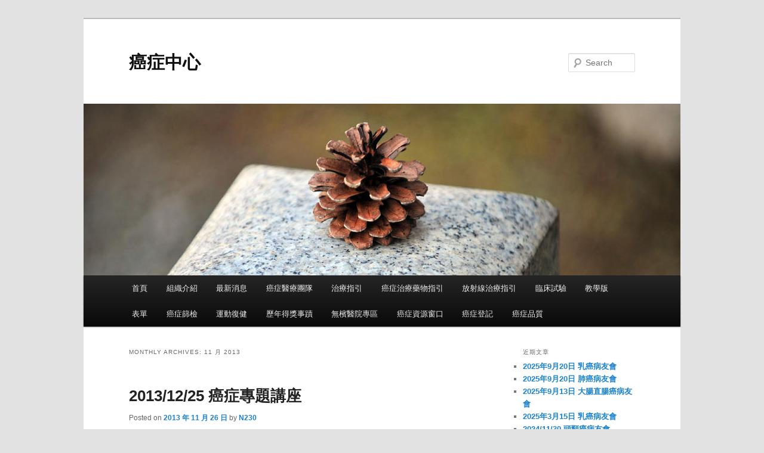

--- FILE ---
content_type: text/html; charset=UTF-8
request_url: http://web.csh.org.tw/web/cancer/?m=201311
body_size: 63689
content:
<!DOCTYPE html>
<!--[if IE 6]>
<html id="ie6" lang="zh-TW">
<![endif]-->
<!--[if IE 7]>
<html id="ie7" lang="zh-TW">
<![endif]-->
<!--[if IE 8]>
<html id="ie8" lang="zh-TW">
<![endif]-->
<!--[if !(IE 6) & !(IE 7) & !(IE 8)]><!-->
<html lang="zh-TW">
<!--<![endif]-->
<head>
<meta charset="UTF-8" />
<meta name="viewport" content="width=device-width" />
<title>
11 月 | 2013 | 癌症中心	</title>
<link rel="profile" href="https://gmpg.org/xfn/11" />
<link rel="stylesheet" type="text/css" media="all" href="http://web.csh.org.tw/web/cancer/wp-content/themes/twentyeleven/style.css?ver=20240716" />
<link rel="pingback" href="http://web.csh.org.tw/web/cancer/xmlrpc.php">
<!--[if lt IE 9]>
<script src="http://web.csh.org.tw/web/cancer/wp-content/themes/twentyeleven/js/html5.js?ver=3.7.0" type="text/javascript"></script>
<![endif]-->
<meta name='robots' content='max-image-preview:large' />
<link rel="alternate" type="application/rss+xml" title="訂閱《癌症中心》&raquo; 資訊提供" href="https://web.csh.org.tw/web/cancer/?feed=rss2" />
<link rel="alternate" type="application/rss+xml" title="訂閱《癌症中心》&raquo; 留言的資訊提供" href="https://web.csh.org.tw/web/cancer/?feed=comments-rss2" />
<script type="text/javascript">
/* <![CDATA[ */
window._wpemojiSettings = {"baseUrl":"https:\/\/s.w.org\/images\/core\/emoji\/15.0.3\/72x72\/","ext":".png","svgUrl":"https:\/\/s.w.org\/images\/core\/emoji\/15.0.3\/svg\/","svgExt":".svg","source":{"concatemoji":"http:\/\/web.csh.org.tw\/web\/cancer\/wp-includes\/js\/wp-emoji-release.min.js?ver=6.6.2"}};
/*! This file is auto-generated */
!function(i,n){var o,s,e;function c(e){try{var t={supportTests:e,timestamp:(new Date).valueOf()};sessionStorage.setItem(o,JSON.stringify(t))}catch(e){}}function p(e,t,n){e.clearRect(0,0,e.canvas.width,e.canvas.height),e.fillText(t,0,0);var t=new Uint32Array(e.getImageData(0,0,e.canvas.width,e.canvas.height).data),r=(e.clearRect(0,0,e.canvas.width,e.canvas.height),e.fillText(n,0,0),new Uint32Array(e.getImageData(0,0,e.canvas.width,e.canvas.height).data));return t.every(function(e,t){return e===r[t]})}function u(e,t,n){switch(t){case"flag":return n(e,"\ud83c\udff3\ufe0f\u200d\u26a7\ufe0f","\ud83c\udff3\ufe0f\u200b\u26a7\ufe0f")?!1:!n(e,"\ud83c\uddfa\ud83c\uddf3","\ud83c\uddfa\u200b\ud83c\uddf3")&&!n(e,"\ud83c\udff4\udb40\udc67\udb40\udc62\udb40\udc65\udb40\udc6e\udb40\udc67\udb40\udc7f","\ud83c\udff4\u200b\udb40\udc67\u200b\udb40\udc62\u200b\udb40\udc65\u200b\udb40\udc6e\u200b\udb40\udc67\u200b\udb40\udc7f");case"emoji":return!n(e,"\ud83d\udc26\u200d\u2b1b","\ud83d\udc26\u200b\u2b1b")}return!1}function f(e,t,n){var r="undefined"!=typeof WorkerGlobalScope&&self instanceof WorkerGlobalScope?new OffscreenCanvas(300,150):i.createElement("canvas"),a=r.getContext("2d",{willReadFrequently:!0}),o=(a.textBaseline="top",a.font="600 32px Arial",{});return e.forEach(function(e){o[e]=t(a,e,n)}),o}function t(e){var t=i.createElement("script");t.src=e,t.defer=!0,i.head.appendChild(t)}"undefined"!=typeof Promise&&(o="wpEmojiSettingsSupports",s=["flag","emoji"],n.supports={everything:!0,everythingExceptFlag:!0},e=new Promise(function(e){i.addEventListener("DOMContentLoaded",e,{once:!0})}),new Promise(function(t){var n=function(){try{var e=JSON.parse(sessionStorage.getItem(o));if("object"==typeof e&&"number"==typeof e.timestamp&&(new Date).valueOf()<e.timestamp+604800&&"object"==typeof e.supportTests)return e.supportTests}catch(e){}return null}();if(!n){if("undefined"!=typeof Worker&&"undefined"!=typeof OffscreenCanvas&&"undefined"!=typeof URL&&URL.createObjectURL&&"undefined"!=typeof Blob)try{var e="postMessage("+f.toString()+"("+[JSON.stringify(s),u.toString(),p.toString()].join(",")+"));",r=new Blob([e],{type:"text/javascript"}),a=new Worker(URL.createObjectURL(r),{name:"wpTestEmojiSupports"});return void(a.onmessage=function(e){c(n=e.data),a.terminate(),t(n)})}catch(e){}c(n=f(s,u,p))}t(n)}).then(function(e){for(var t in e)n.supports[t]=e[t],n.supports.everything=n.supports.everything&&n.supports[t],"flag"!==t&&(n.supports.everythingExceptFlag=n.supports.everythingExceptFlag&&n.supports[t]);n.supports.everythingExceptFlag=n.supports.everythingExceptFlag&&!n.supports.flag,n.DOMReady=!1,n.readyCallback=function(){n.DOMReady=!0}}).then(function(){return e}).then(function(){var e;n.supports.everything||(n.readyCallback(),(e=n.source||{}).concatemoji?t(e.concatemoji):e.wpemoji&&e.twemoji&&(t(e.twemoji),t(e.wpemoji)))}))}((window,document),window._wpemojiSettings);
/* ]]> */
</script>
<style id='wp-emoji-styles-inline-css' type='text/css'>

	img.wp-smiley, img.emoji {
		display: inline !important;
		border: none !important;
		box-shadow: none !important;
		height: 1em !important;
		width: 1em !important;
		margin: 0 0.07em !important;
		vertical-align: -0.1em !important;
		background: none !important;
		padding: 0 !important;
	}
</style>
<link rel='stylesheet' id='wp-block-library-css' href='http://web.csh.org.tw/web/cancer/wp-includes/css/dist/block-library/style.min.css?ver=6.6.2' type='text/css' media='all' />
<style id='wp-block-library-theme-inline-css' type='text/css'>
.wp-block-audio :where(figcaption){color:#555;font-size:13px;text-align:center}.is-dark-theme .wp-block-audio :where(figcaption){color:#ffffffa6}.wp-block-audio{margin:0 0 1em}.wp-block-code{border:1px solid #ccc;border-radius:4px;font-family:Menlo,Consolas,monaco,monospace;padding:.8em 1em}.wp-block-embed :where(figcaption){color:#555;font-size:13px;text-align:center}.is-dark-theme .wp-block-embed :where(figcaption){color:#ffffffa6}.wp-block-embed{margin:0 0 1em}.blocks-gallery-caption{color:#555;font-size:13px;text-align:center}.is-dark-theme .blocks-gallery-caption{color:#ffffffa6}:root :where(.wp-block-image figcaption){color:#555;font-size:13px;text-align:center}.is-dark-theme :root :where(.wp-block-image figcaption){color:#ffffffa6}.wp-block-image{margin:0 0 1em}.wp-block-pullquote{border-bottom:4px solid;border-top:4px solid;color:currentColor;margin-bottom:1.75em}.wp-block-pullquote cite,.wp-block-pullquote footer,.wp-block-pullquote__citation{color:currentColor;font-size:.8125em;font-style:normal;text-transform:uppercase}.wp-block-quote{border-left:.25em solid;margin:0 0 1.75em;padding-left:1em}.wp-block-quote cite,.wp-block-quote footer{color:currentColor;font-size:.8125em;font-style:normal;position:relative}.wp-block-quote.has-text-align-right{border-left:none;border-right:.25em solid;padding-left:0;padding-right:1em}.wp-block-quote.has-text-align-center{border:none;padding-left:0}.wp-block-quote.is-large,.wp-block-quote.is-style-large,.wp-block-quote.is-style-plain{border:none}.wp-block-search .wp-block-search__label{font-weight:700}.wp-block-search__button{border:1px solid #ccc;padding:.375em .625em}:where(.wp-block-group.has-background){padding:1.25em 2.375em}.wp-block-separator.has-css-opacity{opacity:.4}.wp-block-separator{border:none;border-bottom:2px solid;margin-left:auto;margin-right:auto}.wp-block-separator.has-alpha-channel-opacity{opacity:1}.wp-block-separator:not(.is-style-wide):not(.is-style-dots){width:100px}.wp-block-separator.has-background:not(.is-style-dots){border-bottom:none;height:1px}.wp-block-separator.has-background:not(.is-style-wide):not(.is-style-dots){height:2px}.wp-block-table{margin:0 0 1em}.wp-block-table td,.wp-block-table th{word-break:normal}.wp-block-table :where(figcaption){color:#555;font-size:13px;text-align:center}.is-dark-theme .wp-block-table :where(figcaption){color:#ffffffa6}.wp-block-video :where(figcaption){color:#555;font-size:13px;text-align:center}.is-dark-theme .wp-block-video :where(figcaption){color:#ffffffa6}.wp-block-video{margin:0 0 1em}:root :where(.wp-block-template-part.has-background){margin-bottom:0;margin-top:0;padding:1.25em 2.375em}
</style>
<style id='classic-theme-styles-inline-css' type='text/css'>
/*! This file is auto-generated */
.wp-block-button__link{color:#fff;background-color:#32373c;border-radius:9999px;box-shadow:none;text-decoration:none;padding:calc(.667em + 2px) calc(1.333em + 2px);font-size:1.125em}.wp-block-file__button{background:#32373c;color:#fff;text-decoration:none}
</style>
<style id='global-styles-inline-css' type='text/css'>
:root{--wp--preset--aspect-ratio--square: 1;--wp--preset--aspect-ratio--4-3: 4/3;--wp--preset--aspect-ratio--3-4: 3/4;--wp--preset--aspect-ratio--3-2: 3/2;--wp--preset--aspect-ratio--2-3: 2/3;--wp--preset--aspect-ratio--16-9: 16/9;--wp--preset--aspect-ratio--9-16: 9/16;--wp--preset--color--black: #000;--wp--preset--color--cyan-bluish-gray: #abb8c3;--wp--preset--color--white: #fff;--wp--preset--color--pale-pink: #f78da7;--wp--preset--color--vivid-red: #cf2e2e;--wp--preset--color--luminous-vivid-orange: #ff6900;--wp--preset--color--luminous-vivid-amber: #fcb900;--wp--preset--color--light-green-cyan: #7bdcb5;--wp--preset--color--vivid-green-cyan: #00d084;--wp--preset--color--pale-cyan-blue: #8ed1fc;--wp--preset--color--vivid-cyan-blue: #0693e3;--wp--preset--color--vivid-purple: #9b51e0;--wp--preset--color--blue: #1982d1;--wp--preset--color--dark-gray: #373737;--wp--preset--color--medium-gray: #666;--wp--preset--color--light-gray: #e2e2e2;--wp--preset--gradient--vivid-cyan-blue-to-vivid-purple: linear-gradient(135deg,rgba(6,147,227,1) 0%,rgb(155,81,224) 100%);--wp--preset--gradient--light-green-cyan-to-vivid-green-cyan: linear-gradient(135deg,rgb(122,220,180) 0%,rgb(0,208,130) 100%);--wp--preset--gradient--luminous-vivid-amber-to-luminous-vivid-orange: linear-gradient(135deg,rgba(252,185,0,1) 0%,rgba(255,105,0,1) 100%);--wp--preset--gradient--luminous-vivid-orange-to-vivid-red: linear-gradient(135deg,rgba(255,105,0,1) 0%,rgb(207,46,46) 100%);--wp--preset--gradient--very-light-gray-to-cyan-bluish-gray: linear-gradient(135deg,rgb(238,238,238) 0%,rgb(169,184,195) 100%);--wp--preset--gradient--cool-to-warm-spectrum: linear-gradient(135deg,rgb(74,234,220) 0%,rgb(151,120,209) 20%,rgb(207,42,186) 40%,rgb(238,44,130) 60%,rgb(251,105,98) 80%,rgb(254,248,76) 100%);--wp--preset--gradient--blush-light-purple: linear-gradient(135deg,rgb(255,206,236) 0%,rgb(152,150,240) 100%);--wp--preset--gradient--blush-bordeaux: linear-gradient(135deg,rgb(254,205,165) 0%,rgb(254,45,45) 50%,rgb(107,0,62) 100%);--wp--preset--gradient--luminous-dusk: linear-gradient(135deg,rgb(255,203,112) 0%,rgb(199,81,192) 50%,rgb(65,88,208) 100%);--wp--preset--gradient--pale-ocean: linear-gradient(135deg,rgb(255,245,203) 0%,rgb(182,227,212) 50%,rgb(51,167,181) 100%);--wp--preset--gradient--electric-grass: linear-gradient(135deg,rgb(202,248,128) 0%,rgb(113,206,126) 100%);--wp--preset--gradient--midnight: linear-gradient(135deg,rgb(2,3,129) 0%,rgb(40,116,252) 100%);--wp--preset--font-size--small: 13px;--wp--preset--font-size--medium: 20px;--wp--preset--font-size--large: 36px;--wp--preset--font-size--x-large: 42px;--wp--preset--spacing--20: 0.44rem;--wp--preset--spacing--30: 0.67rem;--wp--preset--spacing--40: 1rem;--wp--preset--spacing--50: 1.5rem;--wp--preset--spacing--60: 2.25rem;--wp--preset--spacing--70: 3.38rem;--wp--preset--spacing--80: 5.06rem;--wp--preset--shadow--natural: 6px 6px 9px rgba(0, 0, 0, 0.2);--wp--preset--shadow--deep: 12px 12px 50px rgba(0, 0, 0, 0.4);--wp--preset--shadow--sharp: 6px 6px 0px rgba(0, 0, 0, 0.2);--wp--preset--shadow--outlined: 6px 6px 0px -3px rgba(255, 255, 255, 1), 6px 6px rgba(0, 0, 0, 1);--wp--preset--shadow--crisp: 6px 6px 0px rgba(0, 0, 0, 1);}:where(.is-layout-flex){gap: 0.5em;}:where(.is-layout-grid){gap: 0.5em;}body .is-layout-flex{display: flex;}.is-layout-flex{flex-wrap: wrap;align-items: center;}.is-layout-flex > :is(*, div){margin: 0;}body .is-layout-grid{display: grid;}.is-layout-grid > :is(*, div){margin: 0;}:where(.wp-block-columns.is-layout-flex){gap: 2em;}:where(.wp-block-columns.is-layout-grid){gap: 2em;}:where(.wp-block-post-template.is-layout-flex){gap: 1.25em;}:where(.wp-block-post-template.is-layout-grid){gap: 1.25em;}.has-black-color{color: var(--wp--preset--color--black) !important;}.has-cyan-bluish-gray-color{color: var(--wp--preset--color--cyan-bluish-gray) !important;}.has-white-color{color: var(--wp--preset--color--white) !important;}.has-pale-pink-color{color: var(--wp--preset--color--pale-pink) !important;}.has-vivid-red-color{color: var(--wp--preset--color--vivid-red) !important;}.has-luminous-vivid-orange-color{color: var(--wp--preset--color--luminous-vivid-orange) !important;}.has-luminous-vivid-amber-color{color: var(--wp--preset--color--luminous-vivid-amber) !important;}.has-light-green-cyan-color{color: var(--wp--preset--color--light-green-cyan) !important;}.has-vivid-green-cyan-color{color: var(--wp--preset--color--vivid-green-cyan) !important;}.has-pale-cyan-blue-color{color: var(--wp--preset--color--pale-cyan-blue) !important;}.has-vivid-cyan-blue-color{color: var(--wp--preset--color--vivid-cyan-blue) !important;}.has-vivid-purple-color{color: var(--wp--preset--color--vivid-purple) !important;}.has-black-background-color{background-color: var(--wp--preset--color--black) !important;}.has-cyan-bluish-gray-background-color{background-color: var(--wp--preset--color--cyan-bluish-gray) !important;}.has-white-background-color{background-color: var(--wp--preset--color--white) !important;}.has-pale-pink-background-color{background-color: var(--wp--preset--color--pale-pink) !important;}.has-vivid-red-background-color{background-color: var(--wp--preset--color--vivid-red) !important;}.has-luminous-vivid-orange-background-color{background-color: var(--wp--preset--color--luminous-vivid-orange) !important;}.has-luminous-vivid-amber-background-color{background-color: var(--wp--preset--color--luminous-vivid-amber) !important;}.has-light-green-cyan-background-color{background-color: var(--wp--preset--color--light-green-cyan) !important;}.has-vivid-green-cyan-background-color{background-color: var(--wp--preset--color--vivid-green-cyan) !important;}.has-pale-cyan-blue-background-color{background-color: var(--wp--preset--color--pale-cyan-blue) !important;}.has-vivid-cyan-blue-background-color{background-color: var(--wp--preset--color--vivid-cyan-blue) !important;}.has-vivid-purple-background-color{background-color: var(--wp--preset--color--vivid-purple) !important;}.has-black-border-color{border-color: var(--wp--preset--color--black) !important;}.has-cyan-bluish-gray-border-color{border-color: var(--wp--preset--color--cyan-bluish-gray) !important;}.has-white-border-color{border-color: var(--wp--preset--color--white) !important;}.has-pale-pink-border-color{border-color: var(--wp--preset--color--pale-pink) !important;}.has-vivid-red-border-color{border-color: var(--wp--preset--color--vivid-red) !important;}.has-luminous-vivid-orange-border-color{border-color: var(--wp--preset--color--luminous-vivid-orange) !important;}.has-luminous-vivid-amber-border-color{border-color: var(--wp--preset--color--luminous-vivid-amber) !important;}.has-light-green-cyan-border-color{border-color: var(--wp--preset--color--light-green-cyan) !important;}.has-vivid-green-cyan-border-color{border-color: var(--wp--preset--color--vivid-green-cyan) !important;}.has-pale-cyan-blue-border-color{border-color: var(--wp--preset--color--pale-cyan-blue) !important;}.has-vivid-cyan-blue-border-color{border-color: var(--wp--preset--color--vivid-cyan-blue) !important;}.has-vivid-purple-border-color{border-color: var(--wp--preset--color--vivid-purple) !important;}.has-vivid-cyan-blue-to-vivid-purple-gradient-background{background: var(--wp--preset--gradient--vivid-cyan-blue-to-vivid-purple) !important;}.has-light-green-cyan-to-vivid-green-cyan-gradient-background{background: var(--wp--preset--gradient--light-green-cyan-to-vivid-green-cyan) !important;}.has-luminous-vivid-amber-to-luminous-vivid-orange-gradient-background{background: var(--wp--preset--gradient--luminous-vivid-amber-to-luminous-vivid-orange) !important;}.has-luminous-vivid-orange-to-vivid-red-gradient-background{background: var(--wp--preset--gradient--luminous-vivid-orange-to-vivid-red) !important;}.has-very-light-gray-to-cyan-bluish-gray-gradient-background{background: var(--wp--preset--gradient--very-light-gray-to-cyan-bluish-gray) !important;}.has-cool-to-warm-spectrum-gradient-background{background: var(--wp--preset--gradient--cool-to-warm-spectrum) !important;}.has-blush-light-purple-gradient-background{background: var(--wp--preset--gradient--blush-light-purple) !important;}.has-blush-bordeaux-gradient-background{background: var(--wp--preset--gradient--blush-bordeaux) !important;}.has-luminous-dusk-gradient-background{background: var(--wp--preset--gradient--luminous-dusk) !important;}.has-pale-ocean-gradient-background{background: var(--wp--preset--gradient--pale-ocean) !important;}.has-electric-grass-gradient-background{background: var(--wp--preset--gradient--electric-grass) !important;}.has-midnight-gradient-background{background: var(--wp--preset--gradient--midnight) !important;}.has-small-font-size{font-size: var(--wp--preset--font-size--small) !important;}.has-medium-font-size{font-size: var(--wp--preset--font-size--medium) !important;}.has-large-font-size{font-size: var(--wp--preset--font-size--large) !important;}.has-x-large-font-size{font-size: var(--wp--preset--font-size--x-large) !important;}
:where(.wp-block-post-template.is-layout-flex){gap: 1.25em;}:where(.wp-block-post-template.is-layout-grid){gap: 1.25em;}
:where(.wp-block-columns.is-layout-flex){gap: 2em;}:where(.wp-block-columns.is-layout-grid){gap: 2em;}
:root :where(.wp-block-pullquote){font-size: 1.5em;line-height: 1.6;}
</style>
<link rel='stylesheet' id='twentyeleven-block-style-css' href='http://web.csh.org.tw/web/cancer/wp-content/themes/twentyeleven/blocks.css?ver=20240621' type='text/css' media='all' />
<link rel="https://api.w.org/" href="https://web.csh.org.tw/web/cancer/index.php?rest_route=/" /><link rel="EditURI" type="application/rsd+xml" title="RSD" href="https://web.csh.org.tw/web/cancer/xmlrpc.php?rsd" />
<meta name="generator" content="WordPress 6.6.2" />
<style type="text/css">.recentcomments a{display:inline !important;padding:0 !important;margin:0 !important;}</style><link rel="icon" href="https://web.csh.org.tw/web/cancer/wp-content/uploads/2024/11/512x512_logo-1.png" sizes="32x32" />
<link rel="icon" href="https://web.csh.org.tw/web/cancer/wp-content/uploads/2024/11/512x512_logo-1.png" sizes="192x192" />
<link rel="apple-touch-icon" href="https://web.csh.org.tw/web/cancer/wp-content/uploads/2024/11/512x512_logo-1.png" />
<meta name="msapplication-TileImage" content="https://web.csh.org.tw/web/cancer/wp-content/uploads/2024/11/512x512_logo-1.png" />
</head>

<body class="archive date wp-embed-responsive two-column right-sidebar">
<div class="skip-link"><a class="assistive-text" href="#content">Skip to primary content</a></div><div class="skip-link"><a class="assistive-text" href="#secondary">Skip to secondary content</a></div><div id="page" class="hfeed">
	<header id="branding">
			<hgroup>
				<h1 id="site-title"><span><a href="https://web.csh.org.tw/web/cancer/" rel="home">癌症中心</a></span></h1>
				<h2 id="site-description"></h2>
			</hgroup>

						<a href="https://web.csh.org.tw/web/cancer/">
				<img src="http://web.csh.org.tw/web/cancer/wp-content/themes/twentyeleven/images/headers/pine-cone.jpg" width="1000" height="288" alt="癌症中心" decoding="async" fetchpriority="high" />			</a>
			
									<form method="get" id="searchform" action="https://web.csh.org.tw/web/cancer/">
		<label for="s" class="assistive-text">Search</label>
		<input type="text" class="field" name="s" id="s" placeholder="Search" />
		<input type="submit" class="submit" name="submit" id="searchsubmit" value="Search" />
	</form>
			
			<nav id="access">
				<h3 class="assistive-text">Main menu</h3>
				<div class="menu"><ul>
<li ><a href="https://web.csh.org.tw/web/cancer/">首頁</a></li><li class="page_item page-item-2 page_item_has_children"><a href="https://web.csh.org.tw/web/cancer/?page_id=2">組織介紹</a>
<ul class='children'>
	<li class="page_item page-item-6278"><a href="https://web.csh.org.tw/web/cancer/?page_id=6278">癌症委員會簡介</a></li>
	<li class="page_item page-item-338 page_item_has_children"><a href="https://web.csh.org.tw/web/cancer/?page_id=338">癌症中心簡介</a>
	<ul class='children'>
		<li class="page_item page-item-346"><a href="https://web.csh.org.tw/web/cancer/?page_id=346">癌症登記組</a></li>
		<li class="page_item page-item-343"><a href="https://web.csh.org.tw/web/cancer/?page_id=343">癌症個案管理組</a></li>
	</ul>
</li>
	<li class="page_item page-item-6098"><a href="https://web.csh.org.tw/web/cancer/?page_id=6098">癌症診療品質認證</a></li>
	<li class="page_item page-item-722"><a href="https://web.csh.org.tw/web/cancer/?page_id=722">相關法規</a></li>
</ul>
</li>
<li class="page_item page-item-742 page_item_has_children"><a href="https://web.csh.org.tw/web/cancer/?page_id=742">最新消息</a>
<ul class='children'>
	<li class="page_item page-item-745 page_item_has_children"><a href="https://web.csh.org.tw/web/cancer/?page_id=745">教育訓練</a>
	<ul class='children'>
		<li class="page_item page-item-830"><a href="https://web.csh.org.tw/web/cancer/?page_id=830">2011年教育訓練</a></li>
		<li class="page_item page-item-819"><a href="https://web.csh.org.tw/web/cancer/?page_id=819">2012年教育訓練</a></li>
		<li class="page_item page-item-2164"><a href="https://web.csh.org.tw/web/cancer/?page_id=2164">2013 年教育訓練</a></li>
		<li class="page_item page-item-3599"><a href="https://web.csh.org.tw/web/cancer/?page_id=3599">2014年教育訓練</a></li>
		<li class="page_item page-item-5257"><a href="https://web.csh.org.tw/web/cancer/?page_id=5257">2015年教育訓練</a></li>
		<li class="page_item page-item-6222"><a href="https://web.csh.org.tw/web/cancer/?page_id=6222">2016年教育訓練</a></li>
		<li class="page_item page-item-7459"><a href="https://web.csh.org.tw/web/cancer/?page_id=7459">2017年教育訓練</a></li>
	</ul>
</li>
	<li class="page_item page-item-747"><a href="https://web.csh.org.tw/web/cancer/?page_id=747">新知新聞</a></li>
	<li class="page_item page-item-740 page_item_has_children"><a href="https://web.csh.org.tw/web/cancer/?page_id=740">病友活動</a>
	<ul class='children'>
		<li class="page_item page-item-10182"><a href="https://web.csh.org.tw/web/cancer/?page_id=10182">113.07.20乳癌病友會活動照片</a></li>
		<li class="page_item page-item-7193 page_item_has_children"><a href="https://web.csh.org.tw/web/cancer/?page_id=7193">2017年病友會</a>
		<ul class='children'>
			<li class="page_item page-item-7325"><a href="https://web.csh.org.tw/web/cancer/?page_id=7325">2017/1/14 乳癌病友會相簿</a></li>
			<li class="page_item page-item-7617"><a href="https://web.csh.org.tw/web/cancer/?page_id=7617">2017/04/15 頭頸部腫瘤病友會相簿</a></li>
			<li class="page_item page-item-7634"><a href="https://web.csh.org.tw/web/cancer/?page_id=7634">2017/05/06 乳癌病友會相簿</a></li>
			<li class="page_item page-item-7878"><a href="https://web.csh.org.tw/web/cancer/?page_id=7878">2017/06/24肺癌及骨轉移學習營</a></li>
			<li class="page_item page-item-7840"><a href="https://web.csh.org.tw/web/cancer/?page_id=7840">2017/07/29 肝動人生-肝炎暨肝癌手術病友會</a></li>
			<li class="page_item page-item-7886"><a href="https://web.csh.org.tw/web/cancer/?page_id=7886">2017/09/16大腸癌病友會</a></li>
		</ul>
</li>
		<li class="page_item page-item-6035 page_item_has_children"><a href="https://web.csh.org.tw/web/cancer/?page_id=6035">2016年病友會</a>
		<ul class='children'>
			<li class="page_item page-item-6039"><a href="https://web.csh.org.tw/web/cancer/?page_id=6039">2016.01.08 歲末寒冬癌症病友關懷活動</a></li>
			<li class="page_item page-item-7168"><a href="https://web.csh.org.tw/web/cancer/?page_id=7168">2016.11.26 肺癌病友會相簿</a></li>
			<li class="page_item page-item-6133 page_item_has_children"><a href="https://web.csh.org.tw/web/cancer/?page_id=6133">2016.03.26 乳癌病友會</a>
			<ul class='children'>
				<li class="page_item page-item-6344"><a href="https://web.csh.org.tw/web/cancer/?page_id=6344">2016.03.26乳癌病友會相簿</a></li>
			</ul>
</li>
			<li class="page_item page-item-6139 page_item_has_children"><a href="https://web.csh.org.tw/web/cancer/?page_id=6139">2016.04.16 頭頸癌病友會</a>
			<ul class='children'>
				<li class="page_item page-item-6371"><a href="https://web.csh.org.tw/web/cancer/?page_id=6371">2016.04.16頭頸癌病友會相簿</a></li>
			</ul>
</li>
			<li class="page_item page-item-6150 page_item_has_children"><a href="https://web.csh.org.tw/web/cancer/?page_id=6150">2016.04.30 肺癌衛教講座</a>
			<ul class='children'>
				<li class="page_item page-item-6399"><a href="https://web.csh.org.tw/web/cancer/?page_id=6399">2016.04.30肺癌衛教講座相簿</a></li>
			</ul>
</li>
			<li class="page_item page-item-6200 page_item_has_children"><a href="https://web.csh.org.tw/web/cancer/?page_id=6200">2016.06.18 乳癌病友會</a>
			<ul class='children'>
				<li class="page_item page-item-6422"><a href="https://web.csh.org.tw/web/cancer/?page_id=6422">2016.06.18乳癌病友會相簿</a></li>
			</ul>
</li>
			<li class="page_item page-item-6467 page_item_has_children"><a href="https://web.csh.org.tw/web/cancer/?page_id=6467">2016.07.30 肝動人生病友會</a>
			<ul class='children'>
				<li class="page_item page-item-6569"><a href="https://web.csh.org.tw/web/cancer/?page_id=6569">2016.07.30肝動人生病友會相簿</a></li>
			</ul>
</li>
			<li class="page_item page-item-6485 page_item_has_children"><a href="https://web.csh.org.tw/web/cancer/?page_id=6485">2016.09.03 大腸直腸癌病友會</a>
			<ul class='children'>
				<li class="page_item page-item-6545"><a href="https://web.csh.org.tw/web/cancer/?page_id=6545">2016.09.03大腸直腸癌病友會相簿</a></li>
			</ul>
</li>
			<li class="page_item page-item-6496 page_item_has_children"><a href="https://web.csh.org.tw/web/cancer/?page_id=6496">2016.10.01 乳癌病友會</a>
			<ul class='children'>
				<li class="page_item page-item-6668"><a href="https://web.csh.org.tw/web/cancer/?page_id=6668">2016.10.01 乳癌病友會相簿</a></li>
			</ul>
</li>
			<li class="page_item page-item-6589 page_item_has_children"><a href="https://web.csh.org.tw/web/cancer/?page_id=6589">2016.10.22 頭頸部腫瘤病友會</a>
			<ul class='children'>
				<li class="page_item page-item-6672"><a href="https://web.csh.org.tw/web/cancer/?page_id=6672">2016.10.22 頭頸部腫瘤病友會相簿</a></li>
			</ul>
</li>
		</ul>
</li>
		<li class="page_item page-item-5104 page_item_has_children"><a href="https://web.csh.org.tw/web/cancer/?page_id=5104">2015年病友會</a>
		<ul class='children'>
			<li class="page_item page-item-5146 page_item_has_children"><a href="https://web.csh.org.tw/web/cancer/?page_id=5146">2015.04.18 頭頸癌病友會</a>
			<ul class='children'>
				<li class="page_item page-item-5160"><a href="https://web.csh.org.tw/web/cancer/?page_id=5160">2015.04.18頭頸癌病友會相簿</a></li>
			</ul>
</li>
			<li class="page_item page-item-5343 page_item_has_children"><a href="https://web.csh.org.tw/web/cancer/?page_id=5343">2015.05.23 乳癌病友會</a>
			<ul class='children'>
				<li class="page_item page-item-5348"><a href="https://web.csh.org.tw/web/cancer/?page_id=5348">2015.05.23乳癌病友會相簿</a></li>
			</ul>
</li>
			<li class="page_item page-item-5780 page_item_has_children"><a href="https://web.csh.org.tw/web/cancer/?page_id=5780">2015.06.06 肺癌病友會</a>
			<ul class='children'>
				<li class="page_item page-item-5835"><a href="https://web.csh.org.tw/web/cancer/?page_id=5835">2015.06.06肺癌病友會相簿</a></li>
			</ul>
</li>
			<li class="page_item page-item-5783 page_item_has_children"><a href="https://web.csh.org.tw/web/cancer/?page_id=5783">2015.06.06 肝癌病友會</a>
			<ul class='children'>
				<li class="page_item page-item-5837"><a href="https://web.csh.org.tw/web/cancer/?page_id=5837">2015.06.06肝癌病友會相簿</a></li>
			</ul>
</li>
			<li class="page_item page-item-5746 page_item_has_children"><a href="https://web.csh.org.tw/web/cancer/?page_id=5746">2015.09.05 大腸癌病友會</a>
			<ul class='children'>
				<li class="page_item page-item-5833"><a href="https://web.csh.org.tw/web/cancer/?page_id=5833">2015.09.05大腸癌病友會相簿</a></li>
			</ul>
</li>
			<li class="page_item page-item-5431 page_item_has_children"><a href="https://web.csh.org.tw/web/cancer/?page_id=5431">2015.10.17 頭頸癌病友會</a>
			<ul class='children'>
				<li class="page_item page-item-5828"><a href="https://web.csh.org.tw/web/cancer/?page_id=5828">2015.10.17頭頸癌病友會相簿</a></li>
			</ul>
</li>
			<li class="page_item page-item-5459 page_item_has_children"><a href="https://web.csh.org.tw/web/cancer/?page_id=5459">2015.11.14 乳癌病友會</a>
			<ul class='children'>
				<li class="page_item page-item-5839"><a href="https://web.csh.org.tw/web/cancer/?page_id=5839">2015.11.14乳癌病友會相簿</a></li>
			</ul>
</li>
		</ul>
</li>
		<li class="page_item page-item-3603 page_item_has_children"><a href="https://web.csh.org.tw/web/cancer/?page_id=3603">2014年病友會</a>
		<ul class='children'>
			<li class="page_item page-item-3839 page_item_has_children"><a href="https://web.csh.org.tw/web/cancer/?page_id=3839">2014.05.03 乳癌病友會</a>
			<ul class='children'>
				<li class="page_item page-item-3841"><a href="https://web.csh.org.tw/web/cancer/?page_id=3841">2014.05.03乳癌病友會相簿</a></li>
			</ul>
</li>
			<li class="page_item page-item-3911 page_item_has_children"><a href="https://web.csh.org.tw/web/cancer/?page_id=3911">2014.05.10頭頸癌病友會</a>
			<ul class='children'>
				<li class="page_item page-item-3915"><a href="https://web.csh.org.tw/web/cancer/?page_id=3915">2014.05.10頭頸癌病友會相簿</a></li>
			</ul>
</li>
			<li class="page_item page-item-4282 page_item_has_children"><a href="https://web.csh.org.tw/web/cancer/?page_id=4282">2014.07.19肝癌病友會</a>
			<ul class='children'>
				<li class="page_item page-item-4284"><a href="https://web.csh.org.tw/web/cancer/?page_id=4284">2014.07.19肝癌病友會相簿</a></li>
			</ul>
</li>
			<li class="page_item page-item-4367 page_item_has_children"><a href="https://web.csh.org.tw/web/cancer/?page_id=4367">2014.09.13 大腸直腸癌病友會</a>
			<ul class='children'>
				<li class="page_item page-item-4560"><a href="https://web.csh.org.tw/web/cancer/?page_id=4560">2014.09.13 大腸直腸癌病友會相簿</a></li>
			</ul>
</li>
			<li class="page_item page-item-4640 page_item_has_children"><a href="https://web.csh.org.tw/web/cancer/?page_id=4640">2014.10.18 頭頸癌病友會</a>
			<ul class='children'>
				<li class="page_item page-item-4727"><a href="https://web.csh.org.tw/web/cancer/?page_id=4727">2014.10.18 頭頸癌病友會相簿</a></li>
			</ul>
</li>
			<li class="page_item page-item-4706 page_item_has_children"><a href="https://web.csh.org.tw/web/cancer/?page_id=4706">2014.11.22 癌症病友音樂饗宴</a>
			<ul class='children'>
				<li class="page_item page-item-4852"><a href="https://web.csh.org.tw/web/cancer/?page_id=4852">2014.11.22 癌症病友音樂饗宴相簿</a></li>
			</ul>
</li>
		</ul>
</li>
		<li class="page_item page-item-2442 page_item_has_children"><a href="https://web.csh.org.tw/web/cancer/?page_id=2442">2013年病友會</a>
		<ul class='children'>
			<li class="page_item page-item-2445 page_item_has_children"><a href="https://web.csh.org.tw/web/cancer/?page_id=2445">2013.03.23 頭頸部腫瘤病友會</a>
			<ul class='children'>
				<li class="page_item page-item-2652"><a href="https://web.csh.org.tw/web/cancer/?page_id=2652">2013.03.23 頭頸部腫瘤病友會相簿</a></li>
			</ul>
</li>
			<li class="page_item page-item-2686 page_item_has_children"><a href="https://web.csh.org.tw/web/cancer/?page_id=2686">2013.09.07 大腸直腸癌病友會</a>
			<ul class='children'>
				<li class="page_item page-item-2838"><a href="https://web.csh.org.tw/web/cancer/?page_id=2838">2013.09.07大腸直腸癌病友會相簿</a></li>
			</ul>
</li>
			<li class="page_item page-item-3111 page_item_has_children"><a href="https://web.csh.org.tw/web/cancer/?page_id=3111">2013.10.26 頭頸部腫瘤病友會</a>
			<ul class='children'>
				<li class="page_item page-item-3122"><a href="https://web.csh.org.tw/web/cancer/?page_id=3122">2013.10.26 頭頸部腫瘤病友會相簿</a></li>
			</ul>
</li>
			<li class="page_item page-item-3113 page_item_has_children"><a href="https://web.csh.org.tw/web/cancer/?page_id=3113">2013.11.02 乳癌病友會</a>
			<ul class='children'>
				<li class="page_item page-item-3143"><a href="https://web.csh.org.tw/web/cancer/?page_id=3143">2013.11.02 乳癌病友會相簿</a></li>
			</ul>
</li>
			<li class="page_item page-item-3115 page_item_has_children"><a href="https://web.csh.org.tw/web/cancer/?page_id=3115">2013.11.30 肝癌病友會</a>
			<ul class='children'>
				<li class="page_item page-item-3145"><a href="https://web.csh.org.tw/web/cancer/?page_id=3145">2013.11.30 肝癌病友會相簿</a></li>
			</ul>
</li>
		</ul>
</li>
		<li class="page_item page-item-859 page_item_has_children"><a href="https://web.csh.org.tw/web/cancer/?page_id=859">2012年病友會</a>
		<ul class='children'>
			<li class="page_item page-item-902 page_item_has_children"><a href="https://web.csh.org.tw/web/cancer/?page_id=902">2012.03.30 頭頸癌病友會</a>
			<ul class='children'>
				<li class="page_item page-item-1472"><a href="https://web.csh.org.tw/web/cancer/?page_id=1472">2012.03.30 頭頸癌病友會相簿</a></li>
			</ul>
</li>
			<li class="page_item page-item-883 page_item_has_children"><a href="https://web.csh.org.tw/web/cancer/?page_id=883">2012.05.26 乳癌病友會</a>
			<ul class='children'>
				<li class="page_item page-item-1776"><a href="https://web.csh.org.tw/web/cancer/?page_id=1776">2012.05.26 乳癌病友會相簿</a></li>
			</ul>
</li>
			<li class="page_item page-item-879 page_item_has_children"><a href="https://web.csh.org.tw/web/cancer/?page_id=879">2012.06.30 肝癌病友會</a>
			<ul class='children'>
				<li class="page_item page-item-1788"><a href="https://web.csh.org.tw/web/cancer/?page_id=1788">2012.06.30 肝癌病友會相簿</a></li>
			</ul>
</li>
			<li class="page_item page-item-1229 page_item_has_children"><a href="https://web.csh.org.tw/web/cancer/?page_id=1229">2012.09.08 大腸癌病友會</a>
			<ul class='children'>
				<li class="page_item page-item-1793"><a href="https://web.csh.org.tw/web/cancer/?page_id=1793">2012.09.08 大腸癌病友會相簿</a></li>
			</ul>
</li>
			<li class="page_item page-item-2653 page_item_has_children"><a href="https://web.csh.org.tw/web/cancer/?page_id=2653">2012.12.15 乳癌病友會</a>
			<ul class='children'>
				<li class="page_item page-item-2661"><a href="https://web.csh.org.tw/web/cancer/?page_id=2661">2012.12.15 乳癌病友會相簿</a></li>
			</ul>
</li>
		</ul>
</li>
		<li class="page_item page-item-908 page_item_has_children"><a href="https://web.csh.org.tw/web/cancer/?page_id=908">2011年病友會</a>
		<ul class='children'>
			<li class="page_item page-item-961 page_item_has_children"><a href="https://web.csh.org.tw/web/cancer/?page_id=961">2011.04.16頭頸癌病友會</a>
			<ul class='children'>
				<li class="page_item page-item-1558"><a href="https://web.csh.org.tw/web/cancer/?page_id=1558">2011.04.16頭頸癌病友會相簿</a></li>
			</ul>
</li>
			<li class="page_item page-item-952 page_item_has_children"><a href="https://web.csh.org.tw/web/cancer/?page_id=952">2011.07.02肝友會</a>
			<ul class='children'>
				<li class="page_item page-item-1588"><a href="https://web.csh.org.tw/web/cancer/?page_id=1588">2011.07.02肝友會相簿</a></li>
			</ul>
</li>
			<li class="page_item page-item-922 page_item_has_children"><a href="https://web.csh.org.tw/web/cancer/?page_id=922">2011.09.03大腸直腸癌病友會</a>
			<ul class='children'>
				<li class="page_item page-item-1624"><a href="https://web.csh.org.tw/web/cancer/?page_id=1624">2011.09.03大腸直腸癌病友會相簿</a></li>
			</ul>
</li>
			<li class="page_item page-item-909 page_item_has_children"><a href="https://web.csh.org.tw/web/cancer/?page_id=909">2011.11.26乳癌病友會</a>
			<ul class='children'>
				<li class="page_item page-item-1657"><a href="https://web.csh.org.tw/web/cancer/?page_id=1657">2011.11.26乳癌病友會相簿</a></li>
			</ul>
</li>
			<li class="page_item page-item-1005 page_item_has_children"><a href="https://web.csh.org.tw/web/cancer/?page_id=1005">2011年病友心靈饗宴暨捕捉希望得獎攝影特展</a>
			<ul class='children'>
				<li class="page_item page-item-1378"><a href="https://web.csh.org.tw/web/cancer/?page_id=1378">2011年病友心靈饗宴暨捕捉希望得獎攝影特展相簿</a></li>
			</ul>
</li>
		</ul>
</li>
		<li class="page_item page-item-984 page_item_has_children"><a href="https://web.csh.org.tw/web/cancer/?page_id=984">2010年病友會</a>
		<ul class='children'>
			<li class="page_item page-item-976"><a href="https://web.csh.org.tw/web/cancer/?page_id=976">2010.03.06口腔與鼻咽癌病友會</a></li>
			<li class="page_item page-item-978"><a href="https://web.csh.org.tw/web/cancer/?page_id=978">2010.04.14化療病友座談會</a></li>
			<li class="page_item page-item-990"><a href="https://web.csh.org.tw/web/cancer/?page_id=990">2010.11.20乳癌病友會</a></li>
			<li class="page_item page-item-812 page_item_has_children"><a href="https://web.csh.org.tw/web/cancer/?page_id=812">2010年彩繪希望畫展</a>
			<ul class='children'>
				<li class="page_item page-item-1492"><a href="https://web.csh.org.tw/web/cancer/?page_id=1492">2010年彩繪希望畫展相簿</a></li>
			</ul>
</li>
		</ul>
</li>
	</ul>
</li>
	<li class="page_item page-item-4499"><a href="https://web.csh.org.tw/web/cancer/?page_id=4499">重要事項宣導</a></li>
</ul>
</li>
<li class="page_item page-item-6769 page_item_has_children"><a href="https://web.csh.org.tw/web/cancer/?page_id=6769">癌症醫療團隊</a>
<ul class='children'>
	<li class="page_item page-item-9749"><a href="https://web.csh.org.tw/web/cancer/?page_id=9749">乳癌多專科團隊</a></li>
	<li class="page_item page-item-9742"><a href="https://web.csh.org.tw/web/cancer/?page_id=9742">大腸直腸癌多專科團隊</a></li>
	<li class="page_item page-item-9751"><a href="https://web.csh.org.tw/web/cancer/?page_id=9751">婦癌多專科團隊</a></li>
	<li class="page_item page-item-9755"><a href="https://web.csh.org.tw/web/cancer/?page_id=9755">泌尿道癌多專科團隊</a></li>
	<li class="page_item page-item-9744"><a href="https://web.csh.org.tw/web/cancer/?page_id=9744">肝癌多專科團隊</a></li>
	<li class="page_item page-item-9746"><a href="https://web.csh.org.tw/web/cancer/?page_id=9746">肺癌多專科團隊</a></li>
	<li class="page_item page-item-9740"><a href="https://web.csh.org.tw/web/cancer/?page_id=9740">胃胰癌多專科團隊</a></li>
	<li class="page_item page-item-9757"><a href="https://web.csh.org.tw/web/cancer/?page_id=9757">血液腫瘤多專科團隊</a></li>
	<li class="page_item page-item-9725"><a href="https://web.csh.org.tw/web/cancer/?page_id=9725">頭頸癌團隊</a></li>
	<li class="page_item page-item-9730"><a href="https://web.csh.org.tw/web/cancer/?page_id=9730">食道癌多專科團隊</a></li>
</ul>
</li>
<li class="page_item page-item-16"><a href="https://web.csh.org.tw/web/cancer/?page_id=16">治療指引</a></li>
<li class="page_item page-item-2955"><a href="https://web.csh.org.tw/web/cancer/?page_id=2955">癌症治療藥物指引</a></li>
<li class="page_item page-item-3858"><a href="https://web.csh.org.tw/web/cancer/?page_id=3858">放射線治療指引</a></li>
<li class="page_item page-item-1193"><a href="https://web.csh.org.tw/web/cancer/?page_id=1193">臨床試驗</a></li>
<li class="page_item page-item-6087"><a href="https://web.csh.org.tw/web/cancer/?page_id=6087">教學版</a></li>
<li class="page_item page-item-614 page_item_has_children"><a href="https://web.csh.org.tw/web/cancer/?page_id=614">表單</a>
<ul class='children'>
	<li class="page_item page-item-7966"><a href="https://web.csh.org.tw/web/cancer/?page_id=7966">AJCC 8th 癌症分期表</a></li>
	<li class="page_item page-item-8520"><a href="https://web.csh.org.tw/web/cancer/?page_id=8520">#8520 (無標題)</a></li>
</ul>
</li>
<li class="page_item page-item-586 page_item_has_children"><a href="https://web.csh.org.tw/web/cancer/?page_id=586">癌症篩檢</a>
<ul class='children'>
	<li class="page_item page-item-5624"><a href="https://web.csh.org.tw/web/cancer/?page_id=5624">癌篩最新活動</a></li>
	<li class="page_item page-item-5763"><a href="https://web.csh.org.tw/web/cancer/?page_id=5763">肺癌篩檢</a></li>
	<li class="page_item page-item-5030"><a href="https://web.csh.org.tw/web/cancer/?page_id=5030">五癌篩檢簡介</a></li>
	<li class="page_item page-item-5482"><a href="https://web.csh.org.tw/web/cancer/?page_id=5482">四癌篩檢櫃台作業與陽性個案追蹤流程</a></li>
	<li class="page_item page-item-5010"><a href="https://web.csh.org.tw/web/cancer/?page_id=5010">四癌篩檢衛教</a></li>
</ul>
</li>
<li class="page_item page-item-6164"><a href="https://web.csh.org.tw/web/cancer/?page_id=6164">運動復健</a></li>
<li class="page_item page-item-6877"><a href="https://web.csh.org.tw/web/cancer/?page_id=6877">歷年得獎事蹟</a></li>
<li class="page_item page-item-7909"><a href="https://web.csh.org.tw/web/cancer/?page_id=7909">無檳醫院專區</a></li>
<li class="page_item page-item-255 page_item_has_children"><a href="https://web.csh.org.tw/web/cancer/?page_id=255">癌症資源窗口</a>
<ul class='children'>
	<li class="page_item page-item-3218"><a href="https://web.csh.org.tw/web/cancer/?page_id=3218">資源中心簡介</a></li>
	<li class="page_item page-item-259"><a href="https://web.csh.org.tw/web/cancer/?page_id=259">認識癌症</a></li>
	<li class="page_item page-item-261 page_item_has_children"><a href="https://web.csh.org.tw/web/cancer/?page_id=261">資源中心服務項目</a>
	<ul class='children'>
		<li class="page_item page-item-3237"><a href="https://web.csh.org.tw/web/cancer/?page_id=3237">資源中心簡介</a></li>
		<li class="page_item page-item-3239"><a href="https://web.csh.org.tw/web/cancer/?page_id=3239">癌症資源中心服務對象與時間</a></li>
		<li class="page_item page-item-3241"><a href="https://web.csh.org.tw/web/cancer/?page_id=3241">服務項目</a></li>
		<li class="page_item page-item-3243"><a href="https://web.csh.org.tw/web/cancer/?page_id=3243">經濟補助</a></li>
		<li class="page_item page-item-3245"><a href="https://web.csh.org.tw/web/cancer/?page_id=3245">營養師諮詢服務</a></li>
		<li class="page_item page-item-3247"><a href="https://web.csh.org.tw/web/cancer/?page_id=3247">身心科心理照護服務</a></li>
		<li class="page_item page-item-3501"><a href="https://web.csh.org.tw/web/cancer/?page_id=3501">病友志工</a></li>
	</ul>
</li>
	<li class="page_item page-item-257"><a href="https://web.csh.org.tw/web/cancer/?page_id=257">資源網站</a></li>
</ul>
</li>
<li class="page_item page-item-8844"><a href="https://web.csh.org.tw/web/cancer/?page_id=8844">癌症登記</a></li>
<li class="page_item page-item-2088"><a href="https://web.csh.org.tw/web/cancer/?page_id=2088">癌症品質</a></li>
</ul></div>
			</nav><!-- #access -->
	</header><!-- #branding -->


	<div id="main">

		<section id="primary">
			<div id="content" role="main">

			
				<header class="page-header">
					<h1 class="page-title">
						Monthly Archives: <span>11 月 2013</span>					</h1>
				</header>

				
				
					
	<article id="post-3055" class="post-3055 post type-post status-publish format-standard hentry category-6 tag-26 tag-17 tag-25">
		<header class="entry-header">
						<h1 class="entry-title"><a href="https://web.csh.org.tw/web/cancer/?p=3055" rel="bookmark">2013/12/25 癌症專題講座</a></h1>
			
						<div class="entry-meta">
				<span class="sep">Posted on </span><a href="https://web.csh.org.tw/web/cancer/?p=3055" title="14:27:02" rel="bookmark"><time class="entry-date" datetime="2013-11-26T14:27:02+08:00">2013 年 11 月 26 日</time></a><span class="by-author"> <span class="sep"> by </span> <span class="author vcard"><a class="url fn n" href="https://web.csh.org.tw/web/cancer/?author=5" title="View all posts by N230" rel="author">N230</a></span></span>			</div><!-- .entry-meta -->
			
					</header><!-- .entry-header -->

				<div class="entry-content">
			<p>題目： EGFR Mutation Tumors,where we are with reversible TKI.</p>
<p>講者： 中國醫藥大學附設醫院胸腔科 夏德椿主任</p>
<p>時間： 2013/12/25(三) 16:00-17:30</p>
<p> <a href="https://web.csh.org.tw/web/cancer/?p=3055#more-3055" class="more-link">Continue reading <span class="meta-nav">&rarr;</span></a></p>
					</div><!-- .entry-content -->
		
		<footer class="entry-meta">
			
										<span class="cat-links">
					<span class="entry-utility-prep entry-utility-prep-cat-links">Posted in</span> <a href="https://web.csh.org.tw/web/cancer/?cat=6" rel="category">教育訓練</a>			</span>
							
										<span class="sep"> | </span>
								<span class="tag-links">
					<span class="entry-utility-prep entry-utility-prep-tag-links">Tagged</span> <a href="https://web.csh.org.tw/web/cancer/?tag=%e4%b8%ad%e5%b1%b1%e9%86%ab%e5%ad%b8%e5%a4%a7%e5%ad%b8%e9%99%84%e8%a8%ad%e9%86%ab%e9%99%a2" rel="tag">中山醫學大學附設醫院</a>、<a href="https://web.csh.org.tw/web/cancer/?tag=%e5%b0%88%e9%a1%8c" rel="tag">專題</a>、<a href="https://web.csh.org.tw/web/cancer/?tag=%e7%99%8c%e7%97%87%e9%98%b2%e6%b2%bb%e4%b8%ad%e5%bf%83" rel="tag">癌症防治中心</a>			</span>
							
			
					</footer><!-- .entry-meta -->
	</article><!-- #post-3055 -->

				
					
	<article id="post-3032" class="post-3032 post type-post status-publish format-standard hentry category-6">
		<header class="entry-header">
						<h1 class="entry-title"><a href="https://web.csh.org.tw/web/cancer/?p=3032" rel="bookmark">2013/12/07 腫瘤個案管理護理師實務能力進階工作坊</a></h1>
			
						<div class="entry-meta">
				<span class="sep">Posted on </span><a href="https://web.csh.org.tw/web/cancer/?p=3032" title="15:54:05" rel="bookmark"><time class="entry-date" datetime="2013-11-15T15:54:05+08:00">2013 年 11 月 15 日</time></a><span class="by-author"> <span class="sep"> by </span> <span class="author vcard"><a class="url fn n" href="https://web.csh.org.tw/web/cancer/?author=5" title="View all posts by N230" rel="author">N230</a></span></span>			</div><!-- .entry-meta -->
			
					</header><!-- .entry-header -->

				<div class="entry-content">
			<p>台灣護理學會將於102年12月7日(六)舉辦</p>
<p>「腫瘤個案管理護理師實務能力進階」世界咖啡館工作坊</p>
<p> <a href="https://web.csh.org.tw/web/cancer/?p=3032#more-3032" class="more-link">Continue reading <span class="meta-nav">&rarr;</span></a></p>
					</div><!-- .entry-content -->
		
		<footer class="entry-meta">
			
										<span class="cat-links">
					<span class="entry-utility-prep entry-utility-prep-cat-links">Posted in</span> <a href="https://web.csh.org.tw/web/cancer/?cat=6" rel="category">教育訓練</a>			</span>
							
										
			
					</footer><!-- .entry-meta -->
	</article><!-- #post-3032 -->

				
					
	<article id="post-3036" class="post-3036 post type-post status-publish format-standard hentry category-6">
		<header class="entry-header">
						<h1 class="entry-title"><a href="https://web.csh.org.tw/web/cancer/?p=3036" rel="bookmark">2013/12/01 102年度腫瘤個案管理護理師認證考試</a></h1>
			
						<div class="entry-meta">
				<span class="sep">Posted on </span><a href="https://web.csh.org.tw/web/cancer/?p=3036" title="15:49:42" rel="bookmark"><time class="entry-date" datetime="2013-11-15T15:49:42+08:00">2013 年 11 月 15 日</time></a><span class="by-author"> <span class="sep"> by </span> <span class="author vcard"><a class="url fn n" href="https://web.csh.org.tw/web/cancer/?author=5" title="View all posts by N230" rel="author">N230</a></span></span>			</div><!-- .entry-meta -->
			
					</header><!-- .entry-header -->

				<div class="entry-content">
			<p>台灣護理學會將於102年12月1日(日)舉辦</p>
<p>「102年度腫瘤個案管理護理師認證考試」</p>
<p> <a href="https://web.csh.org.tw/web/cancer/?p=3036#more-3036" class="more-link">Continue reading <span class="meta-nav">&rarr;</span></a></p>
					</div><!-- .entry-content -->
		
		<footer class="entry-meta">
			
										<span class="cat-links">
					<span class="entry-utility-prep entry-utility-prep-cat-links">Posted in</span> <a href="https://web.csh.org.tw/web/cancer/?cat=6" rel="category">教育訓練</a>			</span>
							
										
			
					</footer><!-- .entry-meta -->
	</article><!-- #post-3036 -->

				
					
	<article id="post-2975" class="post-2975 post type-post status-publish format-standard hentry category-6 tag-26 tag-17 tag-25">
		<header class="entry-header">
						<h1 class="entry-title"><a href="https://web.csh.org.tw/web/cancer/?p=2975" rel="bookmark">2013/11/22 癌症專題演講</a></h1>
			
						<div class="entry-meta">
				<span class="sep">Posted on </span><a href="https://web.csh.org.tw/web/cancer/?p=2975" title="15:06:27" rel="bookmark"><time class="entry-date" datetime="2013-11-11T15:06:27+08:00">2013 年 11 月 11 日</time></a><span class="by-author"> <span class="sep"> by </span> <span class="author vcard"><a class="url fn n" href="https://web.csh.org.tw/web/cancer/?author=5" title="View all posts by N230" rel="author">N230</a></span></span>			</div><!-- .entry-meta -->
			
					</header><!-- .entry-header -->

				<div class="entry-content">
			<p>題目： Bone marrow transplantation</p>
<p>講者： 台中榮民總醫院血液腫瘤科 滕傑林醫師</p>
<p>時間： 2013/11/22(五) 12:10-13:30</p>
<p> <a href="https://web.csh.org.tw/web/cancer/?p=2975#more-2975" class="more-link">Continue reading <span class="meta-nav">&rarr;</span></a></p>
					</div><!-- .entry-content -->
		
		<footer class="entry-meta">
			
										<span class="cat-links">
					<span class="entry-utility-prep entry-utility-prep-cat-links">Posted in</span> <a href="https://web.csh.org.tw/web/cancer/?cat=6" rel="category">教育訓練</a>			</span>
							
										<span class="sep"> | </span>
								<span class="tag-links">
					<span class="entry-utility-prep entry-utility-prep-tag-links">Tagged</span> <a href="https://web.csh.org.tw/web/cancer/?tag=%e4%b8%ad%e5%b1%b1%e9%86%ab%e5%ad%b8%e5%a4%a7%e5%ad%b8%e9%99%84%e8%a8%ad%e9%86%ab%e9%99%a2" rel="tag">中山醫學大學附設醫院</a>、<a href="https://web.csh.org.tw/web/cancer/?tag=%e5%b0%88%e9%a1%8c" rel="tag">專題</a>、<a href="https://web.csh.org.tw/web/cancer/?tag=%e7%99%8c%e7%97%87%e9%98%b2%e6%b2%bb%e4%b8%ad%e5%bf%83" rel="tag">癌症防治中心</a>			</span>
							
			
					</footer><!-- .entry-meta -->
	</article><!-- #post-2975 -->

				
					
	<article id="post-3450" class="post-3450 post type-post status-publish format-standard hentry category-14 tag-26 tag-25">
		<header class="entry-header">
						<h1 class="entry-title"><a href="https://web.csh.org.tw/web/cancer/?p=3450" rel="bookmark">2013/11/30 肝癌病友會</a></h1>
			
						<div class="entry-meta">
				<span class="sep">Posted on </span><a href="https://web.csh.org.tw/web/cancer/?p=3450" title="14:54:56" rel="bookmark"><time class="entry-date" datetime="2013-11-10T14:54:56+08:00">2013 年 11 月 10 日</time></a><span class="by-author"> <span class="sep"> by </span> <span class="author vcard"><a class="url fn n" href="https://web.csh.org.tw/web/cancer/?author=5" title="View all posts by N230" rel="author">N230</a></span></span>			</div><!-- .entry-meta -->
			
					</header><!-- .entry-header -->

				<div class="entry-content">
			<p>活動時間：102年11月30日(星期六)上午9:00-11:00</p>
<p>活動地點：<strong>大慶院區內科大樓一樓(藥局前)</strong><br />
                  (台中市南區建國北路一段110號) <a href="https://web.csh.org.tw/web/cancer/?p=3450#more-3450" class="more-link">Continue reading <span class="meta-nav">&rarr;</span></a></p>
					</div><!-- .entry-content -->
		
		<footer class="entry-meta">
			
										<span class="cat-links">
					<span class="entry-utility-prep entry-utility-prep-cat-links">Posted in</span> <a href="https://web.csh.org.tw/web/cancer/?cat=14" rel="category">病友活動</a>			</span>
							
										<span class="sep"> | </span>
								<span class="tag-links">
					<span class="entry-utility-prep entry-utility-prep-tag-links">Tagged</span> <a href="https://web.csh.org.tw/web/cancer/?tag=%e4%b8%ad%e5%b1%b1%e9%86%ab%e5%ad%b8%e5%a4%a7%e5%ad%b8%e9%99%84%e8%a8%ad%e9%86%ab%e9%99%a2" rel="tag">中山醫學大學附設醫院</a>、<a href="https://web.csh.org.tw/web/cancer/?tag=%e7%99%8c%e7%97%87%e9%98%b2%e6%b2%bb%e4%b8%ad%e5%bf%83" rel="tag">癌症防治中心</a>			</span>
							
			
					</footer><!-- .entry-meta -->
	</article><!-- #post-3450 -->

				
				
			
			</div><!-- #content -->
		</section><!-- #primary -->

		<div id="secondary" class="widget-area" role="complementary">
			
		<aside id="recent-posts-2" class="widget widget_recent_entries">
		<h3 class="widget-title">近期文章</h3>
		<ul>
											<li>
					<a href="https://web.csh.org.tw/web/cancer/?p=10340">2025年9月20日 乳癌病友會</a>
									</li>
											<li>
					<a href="https://web.csh.org.tw/web/cancer/?p=10331">2025年9月20日 肺癌病友會</a>
									</li>
											<li>
					<a href="https://web.csh.org.tw/web/cancer/?p=10327">2025年9月13日 大腸直腸癌病友會</a>
									</li>
											<li>
					<a href="https://web.csh.org.tw/web/cancer/?p=10217">2025年3月15日 乳癌病友會</a>
									</li>
											<li>
					<a href="https://web.csh.org.tw/web/cancer/?p=10202">2024/11/30 頭頸癌病友會</a>
									</li>
					</ul>

		</aside><aside id="recent-comments-2" class="widget widget_recent_comments"><h3 class="widget-title">近期留言</h3><ul id="recentcomments"></ul></aside><aside id="archives-2" class="widget widget_archive"><h3 class="widget-title">彙整</h3>
			<ul>
					<li><a href='https://web.csh.org.tw/web/cancer/?m=202509'>2025 年 9 月</a></li>
	<li><a href='https://web.csh.org.tw/web/cancer/?m=202502'>2025 年 2 月</a></li>
	<li><a href='https://web.csh.org.tw/web/cancer/?m=202410'>2024 年 10 月</a></li>
	<li><a href='https://web.csh.org.tw/web/cancer/?m=202408'>2024 年 8 月</a></li>
	<li><a href='https://web.csh.org.tw/web/cancer/?m=202406'>2024 年 6 月</a></li>
	<li><a href='https://web.csh.org.tw/web/cancer/?m=202403'>2024 年 3 月</a></li>
	<li><a href='https://web.csh.org.tw/web/cancer/?m=202310'>2023 年 10 月</a></li>
	<li><a href='https://web.csh.org.tw/web/cancer/?m=202309'>2023 年 9 月</a></li>
	<li><a href='https://web.csh.org.tw/web/cancer/?m=202308'>2023 年 8 月</a></li>
	<li><a href='https://web.csh.org.tw/web/cancer/?m=202307'>2023 年 7 月</a></li>
	<li><a href='https://web.csh.org.tw/web/cancer/?m=202306'>2023 年 6 月</a></li>
	<li><a href='https://web.csh.org.tw/web/cancer/?m=202302'>2023 年 2 月</a></li>
	<li><a href='https://web.csh.org.tw/web/cancer/?m=202209'>2022 年 9 月</a></li>
	<li><a href='https://web.csh.org.tw/web/cancer/?m=202207'>2022 年 7 月</a></li>
	<li><a href='https://web.csh.org.tw/web/cancer/?m=202203'>2022 年 3 月</a></li>
	<li><a href='https://web.csh.org.tw/web/cancer/?m=202109'>2021 年 9 月</a></li>
	<li><a href='https://web.csh.org.tw/web/cancer/?m=202108'>2021 年 8 月</a></li>
	<li><a href='https://web.csh.org.tw/web/cancer/?m=201911'>2019 年 11 月</a></li>
	<li><a href='https://web.csh.org.tw/web/cancer/?m=201908'>2019 年 8 月</a></li>
	<li><a href='https://web.csh.org.tw/web/cancer/?m=201904'>2019 年 4 月</a></li>
	<li><a href='https://web.csh.org.tw/web/cancer/?m=201812'>2018 年 12 月</a></li>
	<li><a href='https://web.csh.org.tw/web/cancer/?m=201809'>2018 年 9 月</a></li>
	<li><a href='https://web.csh.org.tw/web/cancer/?m=201808'>2018 年 8 月</a></li>
	<li><a href='https://web.csh.org.tw/web/cancer/?m=201806'>2018 年 6 月</a></li>
	<li><a href='https://web.csh.org.tw/web/cancer/?m=201804'>2018 年 4 月</a></li>
	<li><a href='https://web.csh.org.tw/web/cancer/?m=201801'>2018 年 1 月</a></li>
	<li><a href='https://web.csh.org.tw/web/cancer/?m=201711'>2017 年 11 月</a></li>
	<li><a href='https://web.csh.org.tw/web/cancer/?m=201708'>2017 年 8 月</a></li>
	<li><a href='https://web.csh.org.tw/web/cancer/?m=201707'>2017 年 7 月</a></li>
	<li><a href='https://web.csh.org.tw/web/cancer/?m=201706'>2017 年 6 月</a></li>
	<li><a href='https://web.csh.org.tw/web/cancer/?m=201705'>2017 年 5 月</a></li>
	<li><a href='https://web.csh.org.tw/web/cancer/?m=201704'>2017 年 4 月</a></li>
	<li><a href='https://web.csh.org.tw/web/cancer/?m=201703'>2017 年 3 月</a></li>
	<li><a href='https://web.csh.org.tw/web/cancer/?m=201612'>2016 年 12 月</a></li>
	<li><a href='https://web.csh.org.tw/web/cancer/?m=201611'>2016 年 11 月</a></li>
	<li><a href='https://web.csh.org.tw/web/cancer/?m=201610'>2016 年 10 月</a></li>
	<li><a href='https://web.csh.org.tw/web/cancer/?m=201609'>2016 年 9 月</a></li>
	<li><a href='https://web.csh.org.tw/web/cancer/?m=201608'>2016 年 8 月</a></li>
	<li><a href='https://web.csh.org.tw/web/cancer/?m=201607'>2016 年 7 月</a></li>
	<li><a href='https://web.csh.org.tw/web/cancer/?m=201606'>2016 年 6 月</a></li>
	<li><a href='https://web.csh.org.tw/web/cancer/?m=201605'>2016 年 5 月</a></li>
	<li><a href='https://web.csh.org.tw/web/cancer/?m=201603'>2016 年 3 月</a></li>
	<li><a href='https://web.csh.org.tw/web/cancer/?m=201601'>2016 年 1 月</a></li>
	<li><a href='https://web.csh.org.tw/web/cancer/?m=201509'>2015 年 9 月</a></li>
	<li><a href='https://web.csh.org.tw/web/cancer/?m=201505'>2015 年 5 月</a></li>
	<li><a href='https://web.csh.org.tw/web/cancer/?m=201504'>2015 年 4 月</a></li>
	<li><a href='https://web.csh.org.tw/web/cancer/?m=201502'>2015 年 2 月</a></li>
	<li><a href='https://web.csh.org.tw/web/cancer/?m=201412'>2014 年 12 月</a></li>
	<li><a href='https://web.csh.org.tw/web/cancer/?m=201411'>2014 年 11 月</a></li>
	<li><a href='https://web.csh.org.tw/web/cancer/?m=201410'>2014 年 10 月</a></li>
	<li><a href='https://web.csh.org.tw/web/cancer/?m=201408'>2014 年 8 月</a></li>
	<li><a href='https://web.csh.org.tw/web/cancer/?m=201407'>2014 年 7 月</a></li>
	<li><a href='https://web.csh.org.tw/web/cancer/?m=201406'>2014 年 6 月</a></li>
	<li><a href='https://web.csh.org.tw/web/cancer/?m=201404'>2014 年 4 月</a></li>
	<li><a href='https://web.csh.org.tw/web/cancer/?m=201403'>2014 年 3 月</a></li>
	<li><a href='https://web.csh.org.tw/web/cancer/?m=201402'>2014 年 2 月</a></li>
	<li><a href='https://web.csh.org.tw/web/cancer/?m=201312'>2013 年 12 月</a></li>
	<li><a href='https://web.csh.org.tw/web/cancer/?m=201311'>2013 年 11 月</a></li>
	<li><a href='https://web.csh.org.tw/web/cancer/?m=201310'>2013 年 10 月</a></li>
	<li><a href='https://web.csh.org.tw/web/cancer/?m=201309'>2013 年 9 月</a></li>
	<li><a href='https://web.csh.org.tw/web/cancer/?m=201308'>2013 年 8 月</a></li>
	<li><a href='https://web.csh.org.tw/web/cancer/?m=201307'>2013 年 7 月</a></li>
	<li><a href='https://web.csh.org.tw/web/cancer/?m=201305'>2013 年 5 月</a></li>
	<li><a href='https://web.csh.org.tw/web/cancer/?m=201304'>2013 年 4 月</a></li>
	<li><a href='https://web.csh.org.tw/web/cancer/?m=201303'>2013 年 3 月</a></li>
	<li><a href='https://web.csh.org.tw/web/cancer/?m=201302'>2013 年 2 月</a></li>
	<li><a href='https://web.csh.org.tw/web/cancer/?m=201212'>2012 年 12 月</a></li>
	<li><a href='https://web.csh.org.tw/web/cancer/?m=201211'>2012 年 11 月</a></li>
	<li><a href='https://web.csh.org.tw/web/cancer/?m=201205'>2012 年 5 月</a></li>
	<li><a href='https://web.csh.org.tw/web/cancer/?m=201101'>2011 年 1 月</a></li>
			</ul>

			</aside><aside id="categories-2" class="widget widget_categories"><h3 class="widget-title">分類</h3>
			<ul>
					<li class="cat-item cat-item-6"><a href="https://web.csh.org.tw/web/cancer/?cat=6">教育訓練</a>
</li>
	<li class="cat-item cat-item-1"><a href="https://web.csh.org.tw/web/cancer/?cat=1">新知新聞</a>
</li>
	<li class="cat-item cat-item-14"><a href="https://web.csh.org.tw/web/cancer/?cat=14">病友活動</a>
</li>
	<li class="cat-item cat-item-29"><a href="https://web.csh.org.tw/web/cancer/?cat=29">重要宣導</a>
</li>
			</ul>

			</aside><aside id="meta-2" class="widget widget_meta"><h3 class="widget-title">其他操作</h3>
		<ul>
						<li><a href="https://web.csh.org.tw/web/cancer/wp-login.php">登入</a></li>
			<li><a href="https://web.csh.org.tw/web/cancer/?feed=rss2">訂閱網站內容的資訊提供</a></li>
			<li><a href="https://web.csh.org.tw/web/cancer/?feed=comments-rss2">訂閱留言的資訊提供</a></li>

			<li><a href="https://tw.wordpress.org/">WordPress.org 台灣繁體中文</a></li>
		</ul>

		</aside><aside id="linkcat-27" class="widget widget_links"><h3 class="widget-title">友站連結</h3>
	<ul class='xoxo blogroll'>
<li><a href="http://www.nhi.gov.tw/" rel="noopener" title="中央健康保險局 " target="_blank">中央健康保險署</a></li>
<li><a href="http://tcr.cph.ntu.edu.tw/main.php?Page=A2" rel="noopener" title="台灣癌症登記小組 " target="_blank">台灣癌症登記中心</a></li>
<li><a href="http://tscr.twb2b.com.tw/" rel="noopener" title="台灣癌症登記學會 " target="_blank">台灣癌症登記學會</a></li>
<li><a href="http://www.onst.org.tw/">台灣腫瘤護理學會</a></li>
<li><a href="http://www.hpa.gov.tw/BHPNet/Web/HealthTopic/Topic.aspx?id=200712250030" rel="noopener" title="國健局 癌症防治組 " target="_blank">國健署 癌症防治組</a></li>
<li><a href="http://tcog.nhri.org.tw/accredit/">國家衛生研究院</a></li>
<li><a href="http://sars.nhri.org.tw/publish" rel="noopener" title="國家衛生研究院" target="_blank">國家衛生研究院癌症共識手冊</a></li>
<li><a href="http://www.hpa.gov.tw" rel="noopener" title="行政院衛生署國民健康局 " target="_blank">國民健康署</a></li>
<li><a href="https://hosplab.hpa.gov.tw/CSTIIS/index.aspx">癌症篩檢與追蹤管理資訊整合系統</a></li>
<li><a href="https://pfp.hpa.gov.tw/Security/Login.aspx?target=/">癌症醫療品質管理考核資訊系統</a></li>
<li><a href="http://www.mohw.gov.tw/CHT/Ministry/Index.aspx">衛生福利部</a></li>

	</ul>
</aside>
<aside id="text-6" class="widget widget_text">			<div class="textwidget">醫療機構網際網路資訊管理辦法聲明：禁止任何網際網路服務業者轉錄本網路資訊之內容供人點閱。但以網路搜尋或超連結方式，進入本醫療機構之網址（域）直接點閱者，不在此限。</div>
		</aside>		</div><!-- #secondary .widget-area -->

	</div><!-- #main -->

	<footer id="colophon">

			

			<div id="site-generator">
												<a href="https://wordpress.org/" class="imprint" title="Semantic Personal Publishing Platform">
					Proudly powered by WordPress				</a>
			</div>
	</footer><!-- #colophon -->
</div><!-- #page -->


</body>
</html>
